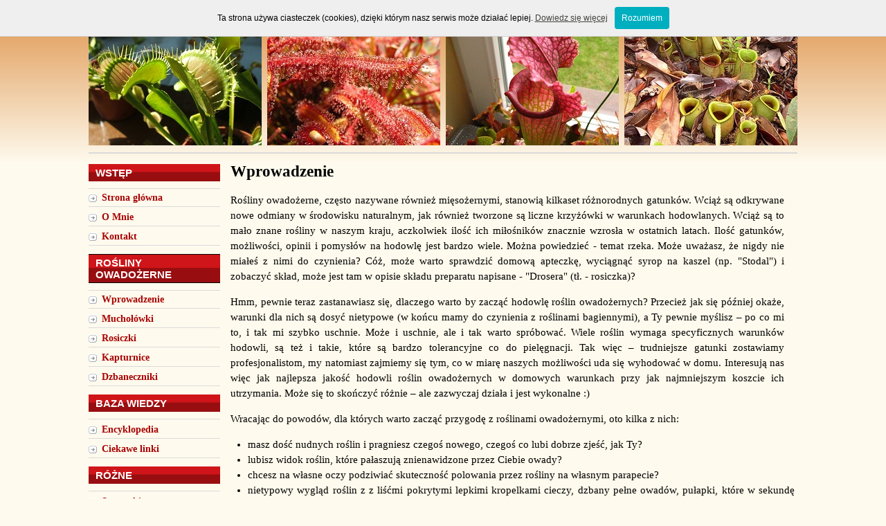

--- FILE ---
content_type: text/html
request_url: http://swiat-owadozernych.pl/wprowadzenie.php
body_size: 3468
content:
<!DOCTYPE html PUBLIC "-//W3C//DTD XHTML 1.1 Transitional//EN" "http://www.w3.org/TR/xhtml1/DTD/xhtml11.dtd">

<html xmlns="http://www.w3.org/1999/xhtml">

<head>

<meta http-equiv="Content-Type" content="text/html; charset=utf-8" />

<meta name="description" content="Wprowadzenie do świata roślin owadożernych - kilka słów na początek niezwykłej przygody">

<meta name="keywords" content="rośliny owadożerne, rośliny mięsożerne, hodowla owadożernych, owadożerne, mięsożerne, muchołówka, dzbanecznik, rosiczka, tłustosz, kapturnica">

<title>Rośliny owadożerne - wprowadzenie do tematu roślin owadożernych</title>

<link rel="stylesheet" type="text/css" href="CSS/start.css" />

<script type="text/javascript" src="Biblioteki/jquery.js"></script>

<script type="text/javascript" src="JavaScript/accordion.js"></script>

<script type="text/javascript" src="JavaScript/AccUstawienia.js"></script>

<link rel="stylesheet" type="text/css" href="CSS/MenuPionowe.css" />

<script type="text/javascript" src="JavaScript/whcookies.js"></script>
<script type="text/javascript">

  var _gaq = _gaq || [];
  _gaq.push(['_setAccount', 'UA-28607135-1']);
  _gaq.push(['_trackPageview']);

  (function() {
    var ga = document.createElement('script'); ga.type = 'text/javascript'; ga.async = true;
    ga.src = ('https:' == document.location.protocol ? 'https://ssl' : 'http://www') + '.google-analytics.com/ga.js';
    var s = document.getElementsByTagName('script')[0]; s.parentNode.insertBefore(ga, s);
  })();

</script>



</head>



	<body>
<!--Reklama -->
	<div align="center">
			</div>
<!--Koniec Reklama -->


<div class="container">

  <div class="header">

  

	<div class="logo_start ">

    <a href="index.php">

    			<img src="Grafika/Mucholowka.jpg" 

    			alt="Muchołówka amerykańska - dioneae muscipula" 

                name="Muchołówka amerykańska - logo"

                width="250" height="200" 

                id="Insert_logo" 

                />

     </a> 

     </div><!-- koniec .logo_start -->

     

    <div class="logo">

    <a href="index.php">

    			<img src="Grafika/Rosiczka.jpg" 

    			alt="Rosiczka - Drosera" 

                name="Rosiczka - Drosera Capensis All Red - logo" 

                width="250" height="200" 

                id="Insert_logo" 

                 />

    </a> 

    </div><!-- koniec .logo -->

    

    <div class="logo">

    <a href="index.php">

    			<img src="Grafika/Kapturnica.jpg" 

    			alt="Kapturnica - Sarracenia" 

                name="Kapturnica - logo" 

                width="250" height="200" 

                id="Insert_logo" 

                 />

    </a> 

    </div><!-- koniec .logo -->

    

    <div class="logo">

    <a href="index.php">

    			<img src="Grafika/Dzbanecznik1.jpg" 

                alt="Dzbanecznik - Nepenthes" 

                name="Dzbanecznik - logo" 

                width="250" height="200" 

                id="Insert_logo" 

                />

    </a> 

    </div><!-- koniec .logo -->

  	

  <!-- koniec .header --></div>

   

  <!--menu pionowe -->  

    

    <div class="MenuPionowe">
    <h3 class="MenuNaglowek expandable" style="margin-top:15px">Wstęp</h3>
    <ul class="PodKategoria">
      <li style="border-top:1px solid #dadada;">
      	  <a href="index.php" 				title="Strona główna">Strona główna</a></li>
      <li><a href="omnie.php" 				title="Kilka słów o autorze">O Mnie</a></li>
      <li><a href="kontakt.php" 			title="Kontakt do autora strony">Kontakt</a></li>
    </ul>
    <h3 class="MenuNaglowek expandable" style="margin-top:10px">Rośliny owadożerne</h3>
    <ul class="PodKategoria">
      <li style="border-top:1px solid #dadada;">
      	  <a href="wprowadzenie.php" 		title="Wprowadzenie do roślin owadożernych">Wprowadzenie</a></li>
      <li><a href="mucholowki.php" 			title="Muchołówki - hodowla, pielęgnacja i opisy">Muchołówki</a></li>
      <li><a href="rosiczki.php" 			title="Rosiczki - hodowla, pielęgnacja i opisy">Rosiczki</a></li>
      <li><a href="kapturnice.php" 			title="Kapturnice - hodowla, pielęgnacja i opisy">Kapturnice</a></li>
	<li><a href="dzbaneczniki.php" 			title="Dzbaneczniki - hodowla, pielęgnacja i opisy">Dzbaneczniki</a></li>

      </ul>
    </ul>
    <!--kolekcja -->
    <h3 class="MenuNaglowek expandable" style="margin-top:10px">Baza wiedzy</h3>
    <ul class="PodKategoria">
      <li style="border-top:1px solid #dadada;">

      <li><a href="encyklopedia.php" 		title="Rośliny owadożerne - Encyklopedia">Encyklopedia</a></li>
      <li><a href="linki.php" 				title="Rośliny owadożerne - linki do wybranych, interesujących stron">Ciekawe linki</a></li>
    </ul>
    
   
    <h3 class="MenuNaglowek expandable" style="margin-top:10px">Różne</h3>
    <ul class="PodKategoria">
      <li style="border-top:1px solid #dadada;">
      <li><a href="storczyki.php" 			title="Storczyk - czyli piękna orchidea">Storczyki</a></li>
      <li><a href="sikorki.php" 			title="Zima - sikorki bogatki i modre">Sikorki</a></li>
      <li><a href="dubium.php" 				title="Śniedek Wątpliwy Ornithogalum Dubium">Śniedek Dubium</a></li>
    </ul>
    
     <h3 class="MenuNaglowek expandable" style="margin-top:10px">Wycieczki</h3>
    <ul class="PodKategoria">
      <li style="border-top:1px solid #dadada;">
      <li><a href="kapias.php" 				title="Ogrody Kapias w Goczałkowicach">Ogrody Kapias</a></li>
      <li><a href="grzyby.php" 				title="Beskidy - grzybobranie">Grzybobranie</a></li>
    </ul>
	<!--<div align="left" style="width:180px; float:left">
  		<h3>Tagi</h3>
    	<p> <strong><a href="mucholowki.php">Muchołówka</a></strong>
    
    	</p>
    
    </div>  -->  
</div>
  

  <!--end menu pionowe -->

    

   

  <div class="content">

    <h2>Wprowadzenie</h2>

    <p>Rośliny owadożerne, często nazywane również mięsożernymi, stanowią kilkaset różnorodnych gatunków. Wciąż są odkrywane nowe odmiany w środowisku naturalnym, jak również tworzone są liczne krzyżówki w warunkach hodowlanych. Wciąż są to mało znane rośliny w naszym kraju, aczkolwiek ilość ich miłośników znacznie wzrosła w ostatnich latach. Ilość gatunków, możliwości, opinii i pomysłów na hodowlę jest bardzo wiele. Można powiedzieć  - temat rzeka. Może uważasz, że nigdy nie miałeś z nimi do czynienia? Cóż, może warto sprawdzić domową apteczkę, wyciągnąć syrop na kaszel (np. "Stodal") i zobaczyć skład, może jest tam w opisie składu preparatu napisane - "Drosera" (tł. - rosiczka)?</p>

<p>Hmm, pewnie teraz zastanawiasz się, dlaczego warto by zacząć hodowlę roślin owadożernych? Przecież jak się później okaże, warunki dla nich są dosyć nietypowe (w końcu mamy do czynienia z roślinami bagiennymi), a Ty pewnie myślisz – po co mi to, i tak mi szybko uschnie. Może i uschnie, ale i tak warto spróbować. Wiele roślin wymaga specyficznych warunków hodowli, są też  i takie, które są bardzo tolerancyjne co do pielęgnacji. Tak więc – trudniejsze gatunki zostawiamy profesjonalistom, my natomiast zajmiemy się tym, co w miarę naszych możliwości uda się wyhodować w domu. Interesują nas więc jak najlepsza jakość hodowli roślin owadożernych w domowych warunkach przy jak najmniejszym koszcie ich utrzymania. Może się to skończyć różnie – ale zazwyczaj działa i jest wykonalne :)</p>

<p>Wracając do powodów, dla których warto zacząć przygodę z roślinami owadożernymi, oto kilka z nich:

<ul>

<li>masz dość nudnych roślin i pragniesz czegoś nowego, czegoś co lubi dobrze zjeść, jak Ty?</li>

<li>lubisz widok roślin, które pałaszują znienawidzone przez Ciebie owady?</li>

<li>chcesz na własne oczy podziwiać skuteczność polowania przez rośliny na własnym parapecie?</li>

<li>nietypowy wygląd roślin z z liśćmi pokrytymi lepkimi kropelkami cieczy, dzbany pełne owadów, pułapki, które w sekundę zamykają swoją ofiarę w śmiertelnym uścisku – to robi wrażenie, również na znajomych, prawda?</li>

<li>lubisz kwiaty w środku zimy? O tak, niektóre rośliny owadożerne ładnie kwitną nawet przez cały rok! Inne na wiosnę, inne w lecie, inne tylko do jesieni – cała paleta kolorów, a kwiaty – od takich malutkich po duże bukiety :)</li></ul></p>



<p>Zapraszam więc do rozpoczęcia przygody z hodowaniem roślin owadożernych :)</p>

    

    <!-- end .content --></div>

  <div class="footer">

    <p>

    <p align="center">© www.swiat-owadozernych.pl 2012-2013. Wszelkie prawa zastrzeżone. Zdjęcia udostępniane wg licencji określonych dla poszczególnych fotografii.</p>

    <p><div align="center"  style="font-size:14px;"> Kontakt: 

    <script type="text/javascript">document.write(unescape('%3c%61%20%68%72%65%66%3d%22%6d%61%69%6c%74%6f%3a%72%6f%73%73%61%6e%64%40%77%70%2e%70%6c%22%3e%72%6f%73%73%61%6e%64%40%77%70%2e%70%6c%3c%2f%61%3e'));

    </script>

    </div>

    </p>

    </p>

    <!-- end .footer --></div>

  <!-- end .container --></div>

</body>

</html>

--- FILE ---
content_type: text/css
request_url: http://swiat-owadozernych.pl/CSS/start.css
body_size: 752
content:
@charset "utf-8";
body {
	font: 100%/1.4 Verdana, Arial, Helvetica, sans-serif;
	font-size: 12px;
	background-color: #FEFAED;
	background-image:url(tlo.png);
	background-repeat:repeat-x;
	margin: 0;
	padding: 0;
}

h1, h2, h3, h4, h5, h6, p {
	margin-top: 0;
	padding-right: 15px;
	padding-left: 15px;
}
a img { 
	border: none;
}

a:link {
	color: #42413C;
	text-decoration: underline; 
}
a:visited {
	color: #6E6C64;
	text-decoration: underline;
}
a:hover, a:active, a:focus { 
	text-decoration: none;
}
.wstep {
	width: 700px;
	background:#F00;
	position: relative; top: 0px;
	margin: 0 auto; 
}


.container {
	width: 1024px;
	position: relative; top: 0px; left: 0px;
	margin: 0 auto; 
}


.header {
	width:1024px;
	height:200px;
	background-image:url(tlo.png);
	background-repeat:repeat-x;
	padding-top: 10px;
	padding-bottom: 10px;
	border-bottom: 2px solid #dadada;
}
.logo_start {
	float: left;
	width: 250px;
}
.logo {
	float: left;
	width: 250px;
	padding-left: 8px;
}
.logo_koniec {
	float: left;
	width: 250px;
}
.content {
	position:relative;
	padding: 10px 0;
	width: 830px;
	float: left;
	font-family: Georgia, "Times New Roman", Times, serif;
	font-size: 15px;
	text-align: justify;
	white-space: normal;
	top: 5px;
	line-height: 1.5em;
}
.cont_zdj{
	 width:257px;
	 height:166px;
	 padding-left:10px;
	 padding-bottom:10px;
	 float:right;
}
.tekst_zdj{
	width:670px;
	padding-bottom:10px;
	padding-top:10px;
	margin: 0px auto;
}
.opis_obraz
{
	font-family: "Times New Roman", Times, serif;
	font-size: 10px;
	text-align: justify;	
}
.opis_kapias
{
	font-family: Georgia, "Times New Roman", Times, serif;
	font-size: 14px;
	text-align: center;
	
}
.obraz{
	padding: 4px;
	border: 1px solid #ddd;
	float: left;
	margin-left: 2px;
	margin-right: 2px;
	margin-bottom: 10px;
	
	}
.footer {
	padding: 10px 0;
	background: #CCC49F;
	position: relative;
	clear: both;
}


--- FILE ---
content_type: text/css
request_url: http://swiat-owadozernych.pl/CSS/MenuPionowe.css
body_size: 710
content:
@charset "utf-8";
/* CSS Document */

/* Chmura */
.Chmura{

float:left;

}

/* Chmura koniec */


.MenuPionowe{

width: 190px; /*szerokość menu*/
float:left;

}

.MenuPionowe .MenuNaglowek{ /*generalny styl nagłówka listy*/

font: bold 15px Arial;

color: white;

background: black url(titlebar.png) repeat-x center left;

margin-bottom: 10px; /*odległość nagłówka od treści*/

text-transform: uppercase;

padding: 4px 0 4px 10px;

cursor: hand;

cursor: pointer;

}
.MenuPionowe .PodMenu{ /*generalny styl nagłówka listy*/

font: bold 12px Arial;

color: white;

background: black url(titlebar.png) repeat-x center left;

margin-bottom: 10px; /*odległość nagłówka od treści*/

text-transform: uppercase;

padding: 4px 0 4px 10px;

cursor: hand;

cursor: pointer;

}

.MenuPionowe .openheader{

background-image: url(titlebar-active.png);

}

.MenuPionowe ul{

list-style-type: none;

margin: 0;

padding: 0;

margin-bottom: 8px;

}

.MenuPionowe ul li{

padding-bottom: 2px; /*dolna przerwa między punktami menu*/

}

.MenuPionowe ul li a{
	color: #A70303;
	background: url(arrowbullet.png) no-repeat center left; /*wygląd "kropki"*/
	display: block;
	padding: 2px 0;
	padding-left: 19px; /*link text is indented 19px*/
	text-decoration: none;
	border-bottom: 1px solid #dadada;
	font-family: Georgia, "Times New Roman", Times, serif;
	font-size: 14px;
	text-align: justify;
	white-space: normal;
	top: 5px;
	line-height: 1.5em;
	border-bottom: 1px solid #dadada;
	font-weight:bold;
}

.MenuPionowe ul li a:visited{

color: #A70303;

}

.MenuPionowe ul li a:hover{

color: #A70303;

background-color: #F3F3F3;

}


--- FILE ---
content_type: application/javascript
request_url: http://swiat-owadozernych.pl/JavaScript/AccUstawienia.js
body_size: 785
content:
// JavaScript Document - Skrypt Accordion  Ustawienia

ddaccordion.init({
headerclass: "expandable", //nazwa klasy CSS nagłówka
contentclass: "PodKategoria", //nazwa klasy CSS grupy
revealtype: "click", //kiedy ma się rozwijać: "click", "clickgo", "onmouseover"
mouseoverdelay: 200, //jeśli revealtype="mouseover", wybierz czas w milisekundach do rozwinięcia
collapseprev: false, //czy może być otworzona tylko jedna kategoria w tym samym momencie? true/false
defaultexpanded: [0,1,2,3,4,5,6,7,8], //kategorie od razu otworzone [index1, index2, etc]. [] żadna
onemustopen: false, //czy zawsze przynajmniej jedno musi być otworzone?
animatedefault: false, //animowanie przy otwieraniu
persiststate: true, //zapamiętaj ułożenie w czasie sesji przeglądarki
toggleclass: ["", "openheader"], //klasy CSS: nr1 &#8211; zamknięty nagłówek, nr2 &#8211; otwarty
togglehtml: ["prefix", "", ""], //dodatkowy HTML kiedy rozwinięte/zwinięte  ["position", "html1", "html2"]
animatespeed: "fast", //szybkość animacji w milisekundach (ie: 200), albo hasłami "fast", "normal", lub "slow"
oninit:function(headers, expandedindices){ //custom code to run when headers have initalized
//nie ruszaj
},
onopenclose:function(header, index, state, isuseractivated){ //custom code to run whenever a header is opened or closed
//nie ruszaj
}
})